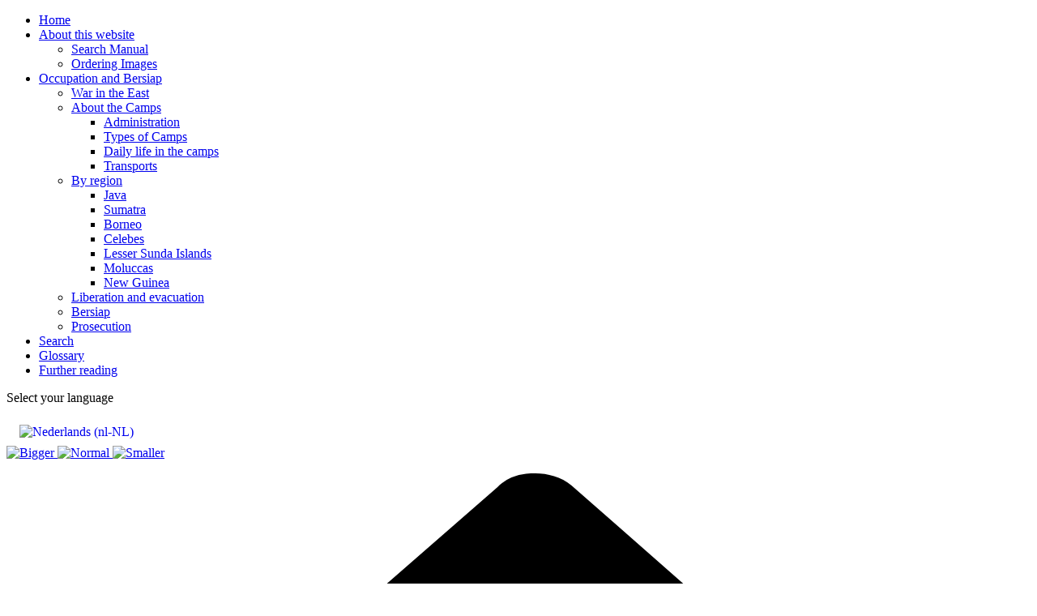

--- FILE ---
content_type: text/html; charset=utf-8
request_url: https://indischekamparchieven.nl/en/search?mivast=963&mizig=276&miadt=968&miaet=14&micode=kampen&minr=1396198&miview=ldt
body_size: 10167
content:
<!DOCTYPE html PUBLIC "-//W3C//DTD XHTML 1.0 Strict//EN" "http://www.w3.org/TR/xhtml1/DTD/xhtml1-strict.dtd">
<html xmlns="http://www.w3.org/1999/xhtml" xml:lang="en-gb" lang="en-gb" dir="ltr" >
<head>
	<meta charset="UTF-8">
<meta charset="utf-8">
	<meta name="keywords" content="Kampbeschrijving,East Indies camp archives,Overige,Archieven,Historisch onderzoek">
	<meta name="robots" content="noindex, nofollow">
	<meta name="dc.publisher" content="Indische kamparchieven">
	<meta name="dc.contributor" content="DE REE Archiefsystemen BV ">
	<meta name="dc.rights" content="Vormgeving en werking website: Alle rechten voorbehouden aan Indische kamparchieven">
	<meta name="description" content="Kampbeschrijving:  Grote Gevangenis in Sragen">
	<meta name="generator" content="Joomla! - Open Source Content Management">
	<title> Grote Gevangenis in Sragen (Indische kamparchieven)</title>
	<link href="/favicon.ico" rel="icon" type="image/vnd.microsoft.icon">
<link href="/media/mod_languages/css/template.min.css?6edb5f" rel="stylesheet" />
	<link rel="stylesheet" href="/media/com_jchoptimize/cache/css/6ed93a1d877c7469a34cb42fabeda3085560e61a1e6b1337a61cd2a47aa9f585.css" />
	<link href="//mifiles.archieven.nl/css/?963" rel="stylesheet" />
	<link rel="stylesheet" href="/media/com_jchoptimize/cache/css/6ed93a1d877c7469a34cb42fabeda30892b10b55c0f053ccbd3483201c023e0a.css" />
<script type="application/json" class="joomla-script-options new">{"joomla.jtext":{"ERROR":"Error","MESSAGE":"Message","NOTICE":"Notice","WARNING":"Warning","JCLOSE":"Close","JOK":"OK","JOPEN":"Open"},"system.paths":{"root":"","rootFull":"https:\/\/indischekamparchieven.nl\/","base":"","baseFull":"https:\/\/indischekamparchieven.nl\/"},"csrf.token":"3488dc5fcadbf8158d85d46494f5c543"}</script>
	
	
	
	
	<meta property="og:title" content="Grote Gevangenis in Sragen" />
	<meta property="og:description" content="Grote Gevangenis in Sragen" />
	<meta property="og:url" content="https://indischekamparchieven.nl/nl/zoeken?mivast=963&mizig=276&miadt=963&miaet=14&micode=kampen&minr=1396198&miview=ldt" />

<!-- <link rel="stylesheet" href="/mi_files/css/service.css" type="text/css" /> -->
<!-- <link rel="stylesheet" href="/templates/indischekamparchieven/css/template.css" type="text/css" /> -->
<link rel="stylesheet" href="/media/com_jchoptimize/cache/css/6ed93a1d877c7469a34cb42fabeda308646c1eb978bcaf2b16119d198b8f8a58.css" />










<link rel="stylesheet" href="/media/com_jchoptimize/cache/css/6ed93a1d877c7469a34cb42fabeda30857b5db06b78db9efe87ec77b7197e00a.css" />
<!--[if IE 7]>
	<link href="/templates/indischekamparchieven/css/ie7only.css" rel="stylesheet" type="text/css" />
<![endif]-->


	<script src="/media/com_jchoptimize/cache/js/7c6e7d1b01d5daada28d00ebae36dda3754d09654ff753da9adfe64f665cd2a9.js"></script>
	<script src="/media/com_jchoptimize/cache/js/7c6e7d1b01d5daada28d00ebae36dda3ac54778276b3b3198f0349a1952a4beb.js"></script>
	<script src="/media/com_jchoptimize/cache/js/7c6e7d1b01d5daada28d00ebae36dda38a8163d572bd3308330285ceb71b205d.js"></script>
	<script type="text/javascript" data-jch="js2">
	ImageA = new Image(940,480)
	ImageA.src = "/templates/indischekamparchieven/images/headerfade.jpg"
</script>
<script src="/media/com_jchoptimize/cache/js/7c6e7d1b01d5daada28d00ebae36dda39816be861b1c233a1b0ddb3d8bdedad7.js"></script>
	<script src="/media/com_jchoptimize/cache/js/7c6e7d1b01d5daada28d00ebae36dda3288424f20b85d789053a67e861efa634.js"></script>
	<script src="/media/com_jchoptimize/cache/js/7c6e7d1b01d5daada28d00ebae36dda36469192942368b08de48b5af5e4c2c2b.js"></script>
	<script src="/media/com_jchoptimize/cache/js/7c6e7d1b01d5daada28d00ebae36dda3f0ac5dddaa679eedcf4f61cc9c12cb75.js"></script>
	<script src="/media/com_jchoptimize/cache/js/7c6e7d1b01d5daada28d00ebae36dda3b2e879a7aea1bde8d4e90286180b4b5c.js"></script>
	<script src="/media/com_jchoptimize/cache/js/7c6e7d1b01d5daada28d00ebae36dda3bf9712d9a922793aa0f2d38fee0a9ef2.js"></script>
	<script type="text/javascript" data-jch="js8">

  var _gaq = _gaq || [];
  _gaq.push(['_setAccount', 'UA-38648026-1']);
  _gaq.push(['_trackPageview']);

  (function() {
    var ga = document.createElement('script'); ga.type = 'text/javascript'; ga.async = true;
    ga.src = ('https:' == document.location.protocol ? 'https://ssl' : 'http://www') + '.google-analytics.com/ga.js';
    var s = document.getElementsByTagName('script')[0]; s.parentNode.insertBefore(ga, s);
  })();

</script>
	<script src="/media/system/js/messages.min.js?9a4811" type="module"></script>
</head>
<body>
	<div id="website">
		<div id="rodebalk">
	<div id="menu"><ul class="menu sf-menu sf-horizontal sf-js-enabled sf-shadow ">
<li class="nav-item item-102"><a href="/en/" class="nav-link">Home</a></li><li class="nav-item item-137 deeper parent dropdown"><a href="/en/about-this-website" class="nav-link dropdown-toggle">About this website</a><ul class="nav-child unstyled dropdown-menu"><li class="nav-item item-162"><a href="/en/about-this-website/search-manual" class="dropdown-item">Search Manual</a></li><li class="nav-item item-163"><a href="/en/about-this-website/ordering-images" class="dropdown-item">Ordering Images</a></li></ul></li><li class="nav-item item-138 deeper parent dropdown"><a href="/en/occupation-and-bersiap" class="nav-link dropdown-toggle">Occupation and Bersiap</a><ul class="nav-child unstyled dropdown-menu"><li class="nav-item item-144"><a href="/en/occupation-and-bersiap/war-in-the-east" class="dropdown-item">War in the East</a></li><li class="nav-item item-145 deeper parent dropdown"><a href="/en/occupation-and-bersiap/about-the-camps" class="dropdown-item dropdown-toggle">About the Camps</a><ul class="nav-child unstyled dropdown-menu"><li class="nav-item item-146"><a href="/en/occupation-and-bersiap/about-the-camps/administration" class="dropdown-item"> Administration</a></li><li class="nav-item item-147"><a href="/en/occupation-and-bersiap/about-the-camps/types-of-camps" class="dropdown-item">Types of Camps</a></li><li class="nav-item item-148"><a href="/en/occupation-and-bersiap/about-the-camps/daily-life-in-the-camps" class="dropdown-item"> Daily life in the camps</a></li><li class="nav-item item-149"><a href="/en/occupation-and-bersiap/about-the-camps/transports" class="dropdown-item">Transports</a></li></ul></li><li class="nav-item item-150 deeper parent dropdown"><a href="/en/occupation-and-bersiap/by-region" class="dropdown-item dropdown-toggle">By region</a><ul class="nav-child unstyled dropdown-menu"><li class="nav-item item-154"><a href="/en/occupation-and-bersiap/by-region/java" class="dropdown-item">Java</a></li><li class="nav-item item-155"><a href="/en/occupation-and-bersiap/by-region/sumatra" class="dropdown-item">Sumatra</a></li><li class="nav-item item-156"><a href="/en/occupation-and-bersiap/by-region/borneo" class="dropdown-item">Borneo</a></li><li class="nav-item item-157"><a href="/en/occupation-and-bersiap/by-region/celebes" class="dropdown-item">Celebes</a></li><li class="nav-item item-158"><a href="/en/occupation-and-bersiap/by-region/lesser-sunda-islands" class="dropdown-item">Lesser Sunda Islands</a></li><li class="nav-item item-159"><a href="/en/occupation-and-bersiap/by-region/moluccas" class="dropdown-item">Moluccas</a></li><li class="nav-item item-160"><a href="/en/occupation-and-bersiap/by-region/new-guinea" class="dropdown-item">New Guinea</a></li></ul></li><li class="nav-item item-151"><a href="/en/occupation-and-bersiap/liberation-and-evacuation" class="dropdown-item">Liberation and evacuation</a></li><li class="nav-item item-152"><a href="/en/occupation-and-bersiap/bersiap" class="dropdown-item">Bersiap</a></li><li class="nav-item item-153"><a href="/en/occupation-and-bersiap/prosecution" class="dropdown-item">Prosecution</a></li></ul></li><li class="nav-item item-133"><a href="/en/search" class="nav-link">Search</a></li><li class="nav-item item-139"><a href="/en/glossary" class="nav-link">Glossary</a></li><li class="nav-item item-140"><a href="/en/further-reading" class="nav-link">Further reading</a></li></ul>
</div>
	<div id="taaloptie"><div class="mod-languages">
    <p class="visually-hidden" id="language_picker_des_112">Select your language</p>


    <ul aria-labelledby="language_picker_des_112" class="mod-languages__list lang-block">

                                <li>
                <a  href="/nl/">
                                                                        <img title="Nederlands (nl-NL)" src="/media/mod_languages/images/nl_nl.gif" alt="Nederlands (nl-NL)">                                                            </a>
            </li>
                                    </ul>

</div>
</div>
	<div id="groterkleiner">
		<script type="text/javascript" language="javascript" src="/templates/indischekamparchieven/js/grootklein.js"></script>
		<a href="/index.php" title="Enlarge font" onclick="changeFontSize(1);return false;">
			<img src="/templates/indischekamparchieven/images/groter.gif" alt="Bigger" />
		</a>
		<a href="/index.php" title="Reset display" onclick="changeFontSize(0);return false;">
			<img src="/templates/indischekamparchieven/images/normaal.gif" alt="Normal" />
		</a>
		<a href="/index.php" title="Shrink font" onclick="changeFontSize(-1);return false;">
			<img src="/templates/indischekamparchieven/images/kleiner.gif" alt="Smaller" />
		</a>
	</div>
</div>
		<div id="inhoud">
			<div id="headerbg">
				<div id="inhoudfull"><div id="system-message-container" aria-live="polite"></div>
<script type="text/javascript">mi_params=new Object();mi_params['mivast']="963";mi_params['mizig']="276";mi_params['miadt']="963";mi_params['miq']="4654663306";mi_params['miahd']="1258884057";mi_params['miaet']="14";mi_params['micode']="kampen";mi_params['minr']="1396198";mi_params['miamount']="15";mi_params['mistart']="0";mi_params['micols']="1";mi_params['milang']="en";mi_params['miview']="ldt";mi_params['misessid']="gvnampudlk1j69cucs3b2ob5kd";mi_params['mires']="1";var mi_useprox = {};mi_useprox.uniUrl = true;mi_useprox.wmdPopup = true;mi_useprox.dialog = false;mi_useprox.headerurl = true;mi_nextpage="/en/search";</script><div class="mi_page mi_page_form"> <script type="text/javascript">if (typeof mi_loadscriptsdone == 'undefined') {var mi_proxyurl='/maisi_ajax_proxy.php';var mi_lang='en';var mi_urlsrv='//srv.archieven.nl/';var mi_proxies='//srv.archieven.nl/proxies/';var mi_jspath='//srv.archieven.nl/js_min/';var mi_version='25.4.2';var mi_msurl='https://mijnstudiezaal.nl/ms/f?p=102';var mi_htmlhead;function mi_gethtmlhead(){if(mi_htmlhead)return mi_htmlhead;var e=document.getElementsByTagName('head')[0];return e&&(mi_htmlhead=e),mi_htmlhead}function mi_addevent(e,i,t){return e.addEventListener?(e.addEventListener(i,t,!1),!0):e.attachEvent?e.attachEvent('on'+i,t):void(e['on'+i]=t)}function mi_loadcss(e,i){var t,a;document.getElementById(e)||(t=mi_gethtmlhead(),(a=document.createElement('link')).id=e,a.rel='stylesheet',a.type='text/css',a.href=i,a.media='all',t.appendChild(a))}function mi_loadjs(e,i,t){var a,n;document.getElementById(e)||(a=mi_gethtmlhead(),(n=document.createElement('script')).id=e,n.src=i,n.type='text/javascript',n.async=!0,t&&(n.readyState?n.onreadystatechange=function(){'loaded'!=n.readyState&&'complete'!=n.readyState||(n.onreadystatechange=null,t())}:n.onload=function(){t()}),a.appendChild(n))}function mi_domready(e){'loading'!=document.readyState?e():document.addEventListener('DOMContentLoaded',e)}function mi_scriptsloaded(e,i){'undefined'!=typeof mi_getElementByClassName||'complete'==document.readyState||'function'==typeof mi_initpage?i?setTimeout(function(){e()},i):e():setTimeout(function(){mi_scriptsloaded(e,i)},100)}mi_loadjs('mi_jsalg',mi_jspath+'algemeen.js?v='+mi_version,function(){mi_initpage(),mi_scriptsloaded(mi_initpage),setTimeout(function(){mi_unlockbuttons(document),mi_focusform(),mi_backbutton()},10)}),mi_loadjs('mi_jsarc',mi_jspath+'accordion.js?v='+mi_version),mi_loadjs('mi_jsaut',mi_jspath+'autocomplete.js?v='+mi_version),mi_loadjs('mi_jsalg',mi_jspath+'algemeen.js?v='+mi_version),mi_loadjs('mi_jsbox',mi_jspath+'mibox.js?v='+mi_version,function(){Mibox.init()}),mi_loadjs('mi_jstt2','//mifiles.archieven.nl/default/js/opentip/mi-opentip.min.js'),mi_loadcss('mi_csstt2','//mifiles.archieven.nl/default/js/opentip/opentip.css'),mi_loadjs('mi_jscal','//mifiles.archieven.nl/default/js/calendar/calendar.min.js'),mi_loadjs('mi_jspika','//mifiles.archieven.nl/default/js/pikaday/pikaday.js'),mi_loadcss('mi_csspika','//mifiles.archieven.nl/default/js/pikaday/pikaday.css'),mi_loadjs('mi_jstag','//mifiles.archieven.nl/default/js/taggle/js/taggle.min.js'),mi_loadcss('mi_csstag','//mifiles.archieven.nl/default/js/taggle/default.css'),mi_loadcss('mi_cssicon','//mifiles.archieven.nl/default/css/fontawesome/css/all.css');var mi_loadscriptsdone=!0;}</script> <nav id="mi_breadcrumb" class="mi_breadcrumb"> <ol class="mi_ol mi_flex mi_flex_wrap"> <li class="mi_li mi_flex_nowrap"> <a href='https://indischekamparchieven.nl' class="mi_flex mi_flex_center" title="Begin hier met zoeken"> <span class="mi_small_svg"> <svg xmlns="http://www.w3.org/2000/svg" viewBox="0 0 576 512"> <path d="M575.8 255.5c0 18-15 32.1-32 32.1l-32 0 .7 160.2c0 2.7-.2 5.4-.5 8.1l0 16.2c0 22.1-17.9 40-40 40l-16 0c-1.1 0-2.2 0-3.3-.1c-1.4 .1-2.8 .1-4.2 .1L416 512l-24 0c-22.1 0-40-17.9-40-40l0-24 0-64c0-17.7-14.3-32-32-32l-64 0c-17.7 0-32 14.3-32 32l0 64 0 24c0 22.1-17.9 40-40 40l-24 0-31.9 0c-1.5 0-3-.1-4.5-.2c-1.2 .1-2.4 .2-3.6 .2l-16 0c-22.1 0-40-17.9-40-40l0-112c0-.9 0-1.9 .1-2.8l0-69.7-32 0c-18 0-32-14-32-32.1c0-9 3-17 10-24L266.4 8c7-7 15-8 22-8s15 2 21 7L564.8 231.5c8 7 12 15 11 24z" /> </svg> </span> </a> </li> <li class="mi_flex mi_flex_center mi_flex_nowrap mi_li "> <span class="mi_small_svg mi_m_ver" style="margin:0 0.25em;" aria-role="none"> <svg xmlns="http://www.w3.org/2000/svg" width="16" height="16" viewBox="0 0 60 60"> <path d="M46.65,30.62a1.68,1.68,0,0,1-.53,1.21L21.57,56.38a1.65,1.65,0,0,1-2.42,0l-2.64-2.63a1.65,1.65,0,0,1,0-2.42L37.22,30.62,16.51,9.91a1.65,1.65,0,0,1,0-2.42l2.64-2.64a1.67,1.67,0,0,1,2.42,0L46.12,29.41A1.66,1.66,0,0,1,46.65,30.62Z" /> </svg> </span> <span title='Big Prison in Sragen' aria-current="page">
Big Prison in Sragen
</span> </li> </ol> </nav> <div id="ajaxUserinfo" data-ajax="miview=userinfo"> <div id="mi_user_links_display" class="mi_user_links"> <div class="mi_loggedin miformline" ><div class="miformitem"><a class="miformitemlink" href="https://indischekamparchieven.nl/en/search?mivast=963&amp;mizig=276&amp;miadt=963&amp;miview=ms&amp;milang=en"><span><img src="//mifiles.archieven.nl/default/images/mijnstudiezaal16.png" alt="Mijn Studiezaal"> Mijn Studiezaal (inloggen)</span></a></div></div> </div> </div> <div id="mi_search_page_display" class="mi_search_page"> <div class="mi_form_info"> <div class="mi_formheader mi_duration_l mi_trans_all mi_trans_all mi_ease"> <span class="mi_searchtitle mi_bold">
East Indies camp archives
<div class="mi_searchtitleIcon"> </div> </span> <div id="mi_inleiding_content"> <div class="mi_form_inleiding"> </div> <div> </div> </div> </div> </div> <form id="mi_form3" class="mi_form3 mi_color_primary mi_duration_m mi_trans_all mi_ease" action="/en/search" onsubmit="mi_submit_form(this);return false;"> <input name="mivast" type="hidden" value="963" /> <input name="miadt" type="hidden" value="963" /> <input name="mizig" type="hidden" value="276" /> <input name="miview" type="hidden" value="ldt" /> <input name="milang" type="hidden" value="en" /> <input name="micols" type="hidden" value="1" /> <input name="micode" type="hidden" value="kampen" /> <input name="miaet" type="hidden" value="14" /> <div class="mi_form3_zoekveld"> <div class="mi_form3_filters_container"> <div class="mi_form3_zoekvelden"> <div class="mi_form3_flexbox"> <div class="mi_table_td mi_table_cs2 alle-woorden-td"> <div class="miformitemlink miformitemlinkmain"> <label for="mizk_alle" class="mi_duration_s mi_ease mi_trans_all">All fields</label><div class="mi_default_input" style="display: flex;"><input type="text" id="mizk_alle" name="mizk_alle" value="" size="0" autocomplete="off" autocorrect="off" autocapitalize="off" spellcheck="false" placeholder="All fields"></input><button class="mi_button_a_style mi_zoek_tips mi_tooltip" data-miotid="mi_tsc" title="Zoektips" aria-label="Zoek tips" type="button"><span class="mi_small_svg"><svg xmlns="http://www.w3.org/2000/svg" viewBox="0 0 512 512"> <path d="M464 256A208 208 0 1 0 48 256a208 208 0 1 0 416 0zM0 256a256 256 0 1 1 512 0A256 256 0 1 1 0 256zm169.8-90.7c7.9-22.3 29.1-37.3 52.8-37.3h58.3c34.9 0 63.1 28.3 63.1 63.1c0 22.6-12.1 43.5-31.7 54.8L280 264.4c-.2 13-10.9 23.6-24 23.6c-13.3 0-24-10.7-24-24V250.5c0-8.6 4.6-16.5 12.1-20.8l44.3-25.4c4.7-2.7 7.6-7.7 7.6-13.1c0-8.4-6.8-15.1-15.1-15.1H222.6c-3.4 0-6.4 2.1-7.5 5.3l-.4 1.2c-4.4 12.5-18.2 19-30.6 14.6s-19-18.2-14.6-30.6l.4-1.2zM224 352a32 32 0 1 1 64 0 32 32 0 1 1 -64 0z" /> </svg></span></button><div id="mi_tsc" class="mi_hidden"><p>By using punctuation marks in your search query, you can narrow down or broaden your search:</p> <ul> <li>Use a <b>question mark (?)</b> to replace a single letter.</li> <li>Use an <b>asterisk (*)</b> to replace multiple letters.</li> <li>Use a <b>dollar sign ($)</b> at the beginning of your search term to find similar results.</li> <li>Use a <b>hyphen (-)</b> to exclude search terms.</li> <li>Use <b>double quotation marks (“ ”)</b> at the beginning and end of your search terms to search for the exact combination of words.</li> </ul> <p>Examples of how to use these punctuation marks and more search tips can be found <a href="https://www.archieven.nl/en/help-eng" target="_blank">here</a>.</p></div></div> </div> </div> <div class="mi_table_td mi_table_cs2"> <div class="mi_form3_zoekbtns mi_no_select"> <button type="submit" id="zoekknop_top" class="mi_form3_button mi_color_button_important">Search</button> <button type='button' aria-expanded='false' class='mi_form3_button mi_color_button_default' onclick='mi_form.toggle_advanced_search();' id='mi_topnav_btn'>Advanced search<div><span class='mi_arrow mi_arrow-top'></div></span></button> </div> </div> </div> </div> </div> </div> <div class="mi_form3_fieldsets mi_duration_m" style="overflow: hidden;visibility: hidden;"> <div class="mi_form3_fieldsets_container"> <div class="mi_form3_flexbox"> <fieldset class="type_hidden" id="fs"> <div class="mi_form3_filters_container"> <div class="mi_form3_zoekvelden"> </div> </div> </fieldset> <fieldset class="type_display" id="fsSearch terms"> <div class="mi_form3_filters_container"> <div class="mi_form3_zoekvelden"> <div class="mi_table"> <div class="mi_table_tr mi_hider"> <div class="mi_table_td "> <label for="mibj" class="mi_formlabel">Period</label> </div> <div class="mi_table_td"> <div class="mi_formrow"> <input name="mibj" id="mibj" type="text" value="" class="mi_bj " maxlength="4" onblur="mi_forcenumber(this);" onkeyup="mi_forcenumber(this);" /> <label for="miej" class="mi_formlabel mi_formlabel_inline">till</label> <input name="miej" id="miej" type="text" value="" class="mi_ej " maxlength="4" onblur="mi_forcenumber(this);" onkeyup="mi_forcenumber(this);" /> </div> <div class="clear"> <!-- --> </div> </div> </div> </div> </div> </div> </fieldset> </div> <div class="mi_form3_flexbox" id="form3_extra"> <div class="mi_table_td mi_table_cs2"></div> <div class="mi_table_td mi_table_cs2"> <div class="mi_form3_uitgeb" style="display: flex ;margin-bottom: 12px;"> </div> </div> </div> </div> </div> <div class="messagebox mi_hidden"></div> </form> <div class="mi_form3_filters"> </div> <div class="mi_form3_bread"> <div id="miformlineDisplay" class="miformline"> <div class="miformitem"> </div> </div> </div> <script type="text/javascript">
mi_scriptsloaded(function () {
mi_setsearchform('formextended_276');
}, 10);
mi_scriptsloaded(function () {
mi_setupcalender();
}, 500);
</script> </div> </div> <div class="mi_page mi_page_result"> <div id="mi_resultpage" class="mi_resultpage"> <script type="text/javascript">if (typeof mi_loadscriptsdone == 'undefined') {var mi_proxyurl='/maisi_ajax_proxy.php';var mi_lang='en';var mi_urlsrv='//srv.archieven.nl/';var mi_proxies='//srv.archieven.nl/proxies/';var mi_jspath='//srv.archieven.nl/js_min/';var mi_version='25.4.2';var mi_msurl='https://mijnstudiezaal.nl/ms/f?p=102';var mi_htmlhead;function mi_gethtmlhead(){if(mi_htmlhead)return mi_htmlhead;var e=document.getElementsByTagName('head')[0];return e&&(mi_htmlhead=e),mi_htmlhead}function mi_addevent(e,i,t){return e.addEventListener?(e.addEventListener(i,t,!1),!0):e.attachEvent?e.attachEvent('on'+i,t):void(e['on'+i]=t)}function mi_loadcss(e,i){var t,a;document.getElementById(e)||(t=mi_gethtmlhead(),(a=document.createElement('link')).id=e,a.rel='stylesheet',a.type='text/css',a.href=i,a.media='all',t.appendChild(a))}function mi_loadjs(e,i,t){var a,n;document.getElementById(e)||(a=mi_gethtmlhead(),(n=document.createElement('script')).id=e,n.src=i,n.type='text/javascript',n.async=!0,t&&(n.readyState?n.onreadystatechange=function(){'loaded'!=n.readyState&&'complete'!=n.readyState||(n.onreadystatechange=null,t())}:n.onload=function(){t()}),a.appendChild(n))}function mi_domready(e){'loading'!=document.readyState?e():document.addEventListener('DOMContentLoaded',e)}function mi_scriptsloaded(e,i){'undefined'!=typeof mi_getElementByClassName||'complete'==document.readyState||'function'==typeof mi_initpage?i?setTimeout(function(){e()},i):e():setTimeout(function(){mi_scriptsloaded(e,i)},100)}mi_loadjs('mi_jsalg',mi_jspath+'algemeen.js?v='+mi_version,function(){mi_initpage(),mi_scriptsloaded(mi_initpage),setTimeout(function(){mi_unlockbuttons(document),mi_focusform(),mi_backbutton()},10)}),mi_loadjs('mi_jsarc',mi_jspath+'accordion.js?v='+mi_version),mi_loadjs('mi_jsaut',mi_jspath+'autocomplete.js?v='+mi_version),mi_loadjs('mi_jsalg',mi_jspath+'algemeen.js?v='+mi_version),mi_loadjs('mi_jsbox',mi_jspath+'mibox.js?v='+mi_version,function(){Mibox.init()}),mi_loadjs('mi_jstt2','//mifiles.archieven.nl/default/js/opentip/mi-opentip.min.js'),mi_loadcss('mi_csstt2','//mifiles.archieven.nl/default/js/opentip/opentip.css'),mi_loadjs('mi_jscal','//mifiles.archieven.nl/default/js/calendar/calendar.min.js'),mi_loadjs('mi_jspika','//mifiles.archieven.nl/default/js/pikaday/pikaday.js'),mi_loadcss('mi_csspika','//mifiles.archieven.nl/default/js/pikaday/pikaday.css'),mi_loadjs('mi_jstag','//mifiles.archieven.nl/default/js/taggle/js/taggle.min.js'),mi_loadcss('mi_csstag','//mifiles.archieven.nl/default/js/taggle/default.css'),mi_loadcss('mi_cssicon','//mifiles.archieven.nl/default/css/fontawesome/css/all.css');var mi_loadscriptsdone=!0;}</script><img id="mipreserveurl" src="https://preserve.archieven.nl/mi-963/set/gvnampudlk1j69cucs3b2ob5kd?mivast=963" style="width:1px;height:1px;position:absolute;top:-9999px;" alt="beacon" /> <script type="text/javascript">
mi_googlemapskey = '';
mi_params["mihits"] = '1';
</script> <div class="pageround"> <div class="mi_resulttable mizig-276"> <div class="mi_search_info"> </div> <div class="mi_resulttable_cols"> <div class="mi_tdmain"> <div id="mi_template_mainbox" class="mainbox"> <div id="mi_toppager" class="mi_hidden"> <nav class="mi_pager" data-mimelding="There are more than {0} results. Use filters, or search more specifically with advanced search to reduce the number of results."data-milimit="10000"> <div class="mi_navspace mi_ipadhidden"></div> <ul class="mi_ul"> <li class="mi_li mi_prev mi_vhidden" onclick="mi_pager.previous_page(); return false;"><a href="https://indischekamparchieven.nl/en/search?mivast=963&amp;mizig=276&amp;miadt=963&amp;miview=ldt&amp;milang=en&amp;mistart=-15&amp;micode=kampen&amp;minr=1396198&amp;miaet=14" title="previous" data-mifetch><span><svg xmlns="http://www.w3.org/2000/svg" width="16" height="16" viewBox="0 0 60 60"> <path d="M45.48,7.05a1.79,1.79,0,0,1-.56,1.29L22.86,30.4,44.92,52.45a1.81,1.81,0,0,1,.56,1.29A1.77,1.77,0,0,1,44.92,55l-2.81,2.81a1.77,1.77,0,0,1-2.58,0L13.38,31.69a1.78,1.78,0,0,1,0-2.59L39.53,3a1.77,1.77,0,0,1,2.58,0l2.81,2.81A1.77,1.77,0,0,1,45.48,7.05Z" /> </svg></span></a></li><li class="mi_li mi_pager_li mi_active mi_hidden"><a href="https://indischekamparchieven.nl/en/search?mivast=963&amp;mizig=276&amp;miadt=963&amp;miview=ldt&amp;milang=en&amp;micode=kampen&amp;minr=1396198&amp;miaet=14" data-mifetch><span>1</span></a></li><li class="mi_li mi_li_dots mi_hidden"><span>...</span></li><li class="mi_li mi_pager_li mi_hidden"><a href="https://indischekamparchieven.nl/en/search?mivast=963&amp;mizig=276&amp;miadt=963&amp;miview=ldt&amp;milang=en&amp;mistart=15&amp;micode=kampen&amp;minr=1396198&amp;miaet=14" data-mifetch><span>2</span></a></li><li class="mi_li mi_pager_li mi_hidden"><a href="https://indischekamparchieven.nl/en/search?mivast=963&amp;mizig=276&amp;miadt=963&amp;miview=ldt&amp;milang=en&amp;mistart=30&amp;micode=kampen&amp;minr=1396198&amp;miaet=14" data-mifetch><span>3</span></a></li><li class="mi_li mi_pager_li mi_hidden"><a href="https://indischekamparchieven.nl/en/search?mivast=963&amp;mizig=276&amp;miadt=963&amp;miview=ldt&amp;milang=en&amp;mistart=45&amp;micode=kampen&amp;minr=1396198&amp;miaet=14" data-mifetch><span>4</span></a></li><li class="mi_li mi_pager_li mi_hidden"><a href="https://indischekamparchieven.nl/en/search?mivast=963&amp;mizig=276&amp;miadt=963&amp;miview=ldt&amp;milang=en&amp;mistart=60&amp;micode=kampen&amp;minr=1396198&amp;miaet=14" data-mifetch><span>5</span></a></li><li class="mi_li mi_pager_li mi_hidden"><a href="https://indischekamparchieven.nl/en/search?mivast=963&amp;mizig=276&amp;miadt=963&amp;miview=ldt&amp;milang=en&amp;mistart=75&amp;micode=kampen&amp;minr=1396198&amp;miaet=14" data-mifetch><span>6</span></a></li><li class="mi_li mi_li_dots mi_hidden"><span>...</span></li><li class="mi_li mi_pager_li mi_hidden mi_active mi_hidden"><a href="https://indischekamparchieven.nl/en/search?mivast=963&amp;mizig=276&amp;miadt=963&amp;miview=ldt&amp;milang=en&amp;micode=kampen&amp;minr=1396198&amp;miaet=14" data-mifetch><span>1</span></a></li><li class="mi_li mi_next mi_vhidden" onclick="mi_pager.next_page(); return false;"><a href="https://indischekamparchieven.nl/en/search?mivast=963&amp;mizig=276&amp;miadt=963&amp;miview=ldt&amp;milang=en&amp;mistart=15&amp;micode=kampen&amp;minr=1396198&amp;miaet=14" title="next" data-mifetch><span><svg xmlns="http://www.w3.org/2000/svg" width="16" height="16" viewBox="0 0 60 60"> <path d="M46.65,30.62a1.68,1.68,0,0,1-.53,1.21L21.57,56.38a1.65,1.65,0,0,1-2.42,0l-2.64-2.63a1.65,1.65,0,0,1,0-2.42L37.22,30.62,16.51,9.91a1.65,1.65,0,0,1,0-2.42l2.64-2.64a1.67,1.67,0,0,1,2.42,0L46.12,29.41A1.66,1.66,0,0,1,46.65,30.62Z" /> </svg></span></a></li> </ul> <div class="mi_navspace mi_ipadhidden"> <div class="mi_pager_jump"> <input class="mi_pager_jump_i" title="Ga naar pagina"/> <button class="mi_pager_jump_b mi_color_button_default" aria-label="Spring naar pagina"><svg xmlns="http://www.w3.org/2000/svg" width="16" height="16" viewBox="0 0 60 60"> <path d="M46.65,30.62a1.68,1.68,0,0,1-.53,1.21L21.57,56.38a1.65,1.65,0,0,1-2.42,0l-2.64-2.63a1.65,1.65,0,0,1,0-2.42L37.22,30.62,16.51,9.91a1.65,1.65,0,0,1,0-2.42l2.64-2.64a1.67,1.67,0,0,1,2.42,0L46.12,29.41A1.66,1.66,0,0,1,46.65,30.62Z" /> </svg></button> </div> </div> </nav> </div> <div id="mi_resultsets" class="mi_ldt_view"> <div class="mi_resultset mi_ldt archieven_ldt" data-func="mi_refreshrecords()"> <div id="ldt1258884057" class="mi_record mi_ldt_odd mi_refreshrecord mi-record-viewer-height"> <div class="roundrec boxmain"> <div class="topfiller"> <div class="roundtop">
&nbsp;</div> <div class="roundtopright">
&nbsp;</div> </div> <div class="mi_record_det mi_paddinghor"> <div class="mi_comlinks"> <div class="mi_comlinks_row"> <div class="mi_unittitle">kampen Indische kampen</div> <div class="mi_comlinks_cell"> <div class="mi_comlinks_menu" id="e9025221510241c3a9fde5de510850a1"> <div class="mi_comlink_btn"> <button type="button" aria-expanded="false" class="mi_button_a_style" aria-label="Menu" onclick="mi_togglecommenu('e9025221510241c3a9fde5de510850a1');return false;"> <svg xmlns="http://www.w3.org/2000/svg" viewBox="0 0 16 16"> <circle cx="2" cy="8" r="2" /> <circle cx="8" cy="8" r="2" /> <circle cx="14" cy="8" r="2" /> </svg> </button> <div class="mi_menu"> <div class="mi_menu_pad"> <div class="mi_menu_block"> <strong>Mijn Studiezaal</strong> <div class="mi_menu_btn"> <a title="Mijn Studiezaal: Ask a question or post a comment on the timeline" class="mimijnstudiezaal" rel="nofollow" onclick="mi_login();return false;" href="https://indischekamparchieven.nl/nl/zoeken?mivast=963&amp;mizig=276&amp;miadt=963&amp;miaet=14&amp;micode=kampen&amp;minr=1396198&amp;miview=ldt"><svg xmlns="http://www.w3.org/2000/svg" viewBox="0 0 60 60"> <path d="M42.68,21.17A13.86,13.86,0,0,0,29.78,30L17.35,22.78a.17.17,0,0,0,0-.1l9.5-5.48a7.53,7.53,0,0,0,4.46,1.46A7.63,7.63,0,1,0,23.66,11,7.15,7.15,0,0,0,24,13l-8.87,5.12a7.61,7.61,0,1,0,1.05,9.69l12.66,7.31a13.41,13.41,0,0,0,.72,4.26l-7.71,4.45a7.58,7.58,0,1,0,2,5.07v-.4L32,43.82A13.86,13.86,0,1,0,42.68,21.17Z" /> </svg><span class="mi_menutitle">Ask a question or post a comment on the timeline</span></a> </div> </div> <div class="mi_menu_block"><strong>Share</strong><div class="mi_menu_btn"><a class="miml" href="mailto:?subject=Grote Gevangenis in Sragen&body=https%3a%2f%2findischekamparchieven.nl%2fnl%2fzoeken%3fmivast%3d963%26mizig%3d276%26miadt%3d963%26miaet%3d14%26micode%3dkampen%26minr%3d1396198%26miview%3dldt" onclick="mi_mail();"><svg xmlns="http://www.w3.org/2000/svg" viewBox="0 0 512 512"> <!--!Font Awesome Free 6.6.0 by @fontawesome - https://fontawesome.com License - https://fontawesome.com/license/free Copyright 2024 Fonticons, Inc.--> <path d="M48 64C21.5 64 0 85.5 0 112c0 15.1 7.1 29.3 19.2 38.4L236.8 313.6c11.4 8.5 27 8.5 38.4 0L492.8 150.4c12.1-9.1 19.2-23.3 19.2-38.4c0-26.5-21.5-48-48-48L48 64zM0 176L0 384c0 35.3 28.7 64 64 64l384 0c35.3 0 64-28.7 64-64l0-208L294.4 339.2c-22.8 17.1-54 17.1-76.8 0L0 176z" /> </svg><span class="mi_menutitle">Send by email</span></a></div><div class="mi_menu_btn"><a class="miprint" href="#" onclick="mi_print('Print','/maisi_ajax_proxy.php?mivast=963&amp;miadt=963&amp;miaet=14&amp;micode=kampen&amp;minr=1396198&amp;miview=print');return false;"><svg xmlns="http://www.w3.org/2000/svg" viewBox="0 0 512 512"> <!--!Font Awesome Free 6.6.0 by @fontawesome - https://fontawesome.com License - https://fontawesome.com/license/free Copyright 2024 Fonticons, Inc.--> <path d="M128 0C92.7 0 64 28.7 64 64l0 96 64 0 0-96 226.7 0L384 93.3l0 66.7 64 0 0-66.7c0-17-6.7-33.3-18.7-45.3L400 18.7C388 6.7 371.7 0 354.7 0L128 0zM384 352l0 32 0 64-256 0 0-64 0-16 0-16 256 0zm64 32l32 0c17.7 0 32-14.3 32-32l0-96c0-35.3-28.7-64-64-64L64 192c-35.3 0-64 28.7-64 64l0 96c0 17.7 14.3 32 32 32l32 0 0 64c0 35.3 28.7 64 64 64l256 0c35.3 0 64-28.7 64-64l0-64zM432 248a24 24 0 1 1 0 48 24 24 0 1 1 0-48z" /> </svg><span class="mi_menutitle">Print</span></a></div></div><div class="mi_menu_block"></div><div class="mi_menu_block"><label class="mi_bold" for="textbox415682a05c0d41e49c82c22b65a3dffa">Persistent URL</label><div class="mi_link_box"><textarea id="textbox415682a05c0d41e49c82c22b65a3dffa" oncopy="mi_ga_copy_url();" onclick="this.select()" autocomplete="off" autocorrect="off" autocapitalize="off" spellcheck="False">https://indischekamparchieven.nl/nl/zoeken?mivast=963&mizig=276&miadt=963&miaet=14&micode=kampen&minr=1396198&miview=ldt</textarea><button class="mi_copy_button" id="mi_copy_button415682a05c0d41e49c82c22b65a3dffa" title="Kopieer link" onclick="mi_share_copy_url('https://indischekamparchieven.nl/nl/zoeken?mivast=963&mizig=276&miadt=963&miaet=14&micode=kampen&minr=1396198&miview=ldt','mi_copy_button415682a05c0d41e49c82c22b65a3dffa');"><svg xmlns="http://www.w3.org/2000/svg" viewBox="0 0 512 512"> <!--!Font Awesome Free 6.6.0 by @fontawesome - https://fontawesome.com License - https://fontawesome.com/license/free Copyright 2024 Fonticons, Inc.--> <path d="M64 464l224 0c8.8 0 16-7.2 16-16l0-64 48 0 0 64c0 35.3-28.7 64-64 64L64 512c-35.3 0-64-28.7-64-64L0 224c0-35.3 28.7-64 64-64l64 0 0 48-64 0c-8.8 0-16 7.2-16 16l0 224c0 8.8 7.2 16 16 16zM224 304l224 0c8.8 0 16-7.2 16-16l0-224c0-8.8-7.2-16-16-16L224 48c-8.8 0-16 7.2-16 16l0 224c0 8.8 7.2 16 16 16zm-64-16l0-224c0-35.3 28.7-64 64-64L448 0c35.3 0 64 28.7 64 64l0 224c0 35.3-28.7 64-64 64l-224 0c-35.3 0-64-28.7-64-64z" /> </svg></button></div></div> </div> </div> </div> </div> </div> </div> </div> <div class="mi_rectab mi_record_table"> <div class="mi_rectab_row"> <div class="mi_rectab_cell mi_spacer"> <div class="mi_record"> <div class="mi_unittitle"> <div class="mi_record_title"><div class="mi_unitthumb"><img src="//mifiles.archieven.nl/default/images/beschrijving.png" alt="Kampbeschrijving" title="Kampbeschrijving" /></div><div class="mi_titlepart">Grote Gevangenis in Sragen </div></div> </div> <div class="mi_detailstable"> <div class="mi_details mi_list_item town "> <div class="mi_label">
Town:
</div> <div class="mi_values"> <div class="mi_values_row"> <div class="mi_det_plus"> </div> <div class="mi_det_values"> <div class="mi_flexvalue">
Sragen
</div> </div> </div> </div> </div> <div class="mi_details mi_list_item residentie "> <div class="mi_label">
Residentie:
</div> <div class="mi_values"> <div class="mi_values_row"> <div class="mi_det_plus"> </div> <div class="mi_det_values"> <div class="mi_flexvalue">
Midden-Java
</div> </div> </div> </div> </div> <div class="mi_details mi_list_item region "> <div class="mi_label">
Region:
</div> <div class="mi_values"> <div class="mi_values_row"> <div class="mi_det_plus"> </div> <div class="mi_det_values"> <div class="mi_flexvalue">
Java
</div> </div> </div> </div> </div> <div class="mi_details mi_list_item location "> <div class="mi_label">
location:
</div> <div class="mi_values"> <div class="mi_values_row"> <div class="mi_det_plus"> </div> <div class="mi_det_values"> <div class="mi_flexvalue">
Sragen ligt ten noordoosten van Soerakarta (Midden-Java). De grote gevangenis was gevestigd in een fort aan de weg naar Ngawi, ongeveer 2 kilometer ten oosten van het centrum van Sragen.
</div> </div> </div> </div> </div> <div class="mi_details mi_list_item function "> <div class="mi_label">
function:
</div> <div class="mi_values"> <div class="mi_values_row"> <div class="mi_det_plus"> <button class="mi_button_a_style" onclick="clik1('div1258884060f282a2a83e404dfab31a7a1ef676c51f','img1258884060f282a2a83e404dfab31a7a1ef676c51f')" aria-expanded="false"> <img src="//mifiles.archieven.nl/default/images/pl1.gif" id="img1258884060f282a2a83e404dfab31a7a1ef676c51f" alt="" /> </button> </div> <div class="mi_det_values"> <div class="mi_flexvalue">
In de periode 04 december 1945 - 31 januari 1946 was dit een republikeins kamp
&nbsp;<a id="mi_find_item" rel="nofollow" class="mi_notexternal mi_search_item mi_fi_setup mi_hidden"><svg xmlns="http://www.w3.org/2000/svg" height="1em" viewBox="0 0 512 512"> <path d="M416 208c0 45.9-14.9 88.3-40 122.7L502.6 457.4c12.5 12.5 12.5 32.8 0 45.3s-32.8 12.5-45.3 0L330.7 376c-34.4 25.2-76.8 40-122.7 40C93.1 416 0 322.9 0 208S93.1 0 208 0S416 93.1 416 208zM208 352a144 144 0 1 0 0-288 144 144 0 1 0 0 288z" /> </svg></a> </div> <div class="mi_detailstable mi_det_items" style="display:none" id="div1258884060f282a2a83e404dfab31a7a1ef676c51f"> <div class="mi_details"> <div class="mi_label">
Geïnterneerden:
</div> <div class="mi_value">
mannen
</div> </div> <div class="mi_details"> <div class="mi_label">
Andere naam:
</div> <div class="mi_value">
Strafgevangenis Modjo
</div> </div> <div class="mi_details"> <div class="mi_label">
Aantal geïnterneerden:
</div> <div class="mi_value">
150
</div> </div> <div class="mi_details"> <div class="mi_label">
Aantal doden:
</div> <div class="mi_value">
1
</div> </div> <div class="mi_details"> <div class="mi_label">
Information:
</div> <div class="mi_value">
In de gevangenis voor langgestraften, een voormalig Nederlands fort met dubbele ommuring, werden in december 1945 jongens en mannen ondergebracht die eerder in Salatiga geïnterneerd waren geweest. Zij verbleven in vier overvolle ruimten, die zij moesten delen met wandluizen. Naar buiten mocht men niet. Men sliep op matjes op de grond. Het eten was onvoldoende en van slechte kwaliteit. Het ontbijt bestond uit gekookte maïs of ketela, 's middags en 's avonds kreeg men wat rijst met gekookte ketelabladeren. Drinkwater was er voldoende, zich wassen was niet mogelijk. In de hoek van de zalen stond een ton, bij wijze van toilet. Men bezat alleen de kleding die men aan had en twee stel extra kleren, de rest was bij aankomst door bewakers in beslag genomen. De vrachtauto met de bagage die de mannen en jongens bij zich hadden ten tijde van hun internering kwam nooit aan. Er heerste dysenterie, maar medische zorg was er niet. Eén oudere man overleed aan dysenterie. Eind januari 1946 werden de mannen en jongens overgebracht naar kamp Langenhardjo in Soerakarta.
</div> </div> <div class="mi_details mi_indexentries"> <div class="mi_label">
See also:
</div> <div class="mi_values"> <ul class="mi_twd_ul"><li class="mi_twd_li"><div class="mi_flexvalue"><a class="mi_hyperlink" title="See also:&nbsp;Inventory 400, Inv.nr. 499" href="https://indischekamparchieven.nl/en/search?mivast=963&amp;mizig=210&amp;miadt=963&amp;miview=inv2&amp;milang=en&amp;micode=400&amp;minr=2408814" rel="nofollow">Inventory 400, Inv.nr. 499</a></div></li></ul> </div> </div> </div> </div> </div> </div> </div> <div class="mi_details"> <div class="mi_label">
Contains:
</div> <div class="mi_values"> <div class="mi_ldt"><div class="mi_ldt_row"><a href="https://indischekamparchieven.nl/en/search?miahd=1258884058&amp;mivast=963&amp;mizig=276&amp;miadt=963&amp;miview=ldt&amp;milang=en&amp;misort=unittitle%7Casc&amp;miaet=14" title=" Nederlands-Indië" data-mibox=""><div class="mi_ldt_row_left" alt=" Nederlands-Indië"><img src="https://preserve.archieven.nl/mi-963/fonc-niod/kampen/map-of-indonesia.jpg?format=thumb&miadt=963&miahd=1258884058&mivast=963&rdt=20180411&open=5DDD8" alt="Topografische kaart" loading="lazy"/></div><span href="https://indischekamparchieven.nl/en/search?miahd=1258884058&amp;mivast=963&amp;mizig=276&amp;miadt=963&amp;miview=ldt&amp;milang=en&amp;misort=unittitle%7Casc&amp;miaet=14" title=" Nederlands-Indië" data-mibox=""> Nederlands-Indië</span>&nbsp;</a></div><div class="mi_ldt_row"><a href="https://indischekamparchieven.nl/en/search?miahd=1258884059&amp;mivast=963&amp;mizig=276&amp;miadt=963&amp;miview=ldt&amp;milang=en&amp;misort=unittitle%7Casc&amp;miaet=14" title=" Midden-Java" data-mibox=""><div class="mi_ldt_row_left" alt=" Midden-Java"><img src="https://preserve.archieven.nl/mi-963/fonc-niod/kampen/04533-2a_java-midden.JPG?format=thumb&miadt=963&miahd=1258884059&mivast=963&rdt=20180411&open=63CF4" alt="Topografische kaart" loading="lazy"/></div><span href="https://indischekamparchieven.nl/en/search?miahd=1258884059&amp;mivast=963&amp;mizig=276&amp;miadt=963&amp;miview=ldt&amp;milang=en&amp;misort=unittitle%7Casc&amp;miaet=14" title=" Midden-Java" data-mibox=""> Midden-Java</span>&nbsp;</a></div></div> </div> </div> </div> </div> </div> </div> </div> <div class="mi_info"> <div class="mi_infolinks"> <div class="mi_infoitem">
last modification 11-04-2018
</div> <div class="mi_infoitem">
2&nbsp;digitized
</div> <div class="mi_infoitem">
a total of 2 files
</div> </div> </div> </div> <div class="bottomfiller"> <div class="roundbottom">
&nbsp;</div> <div class="roundbottomright">
&nbsp;</div>
&nbsp;
</div> </div> </div> </div> </div> <div id="mi_bottompager" class="mi_hidden"> <nav class="mi_pager" data-mimelding="There are more than {0} results. Use filters, or search more specifically with advanced search to reduce the number of results."data-milimit="10000"> <div class="mi_navspace mi_ipadhidden"></div> <ul class="mi_ul"> <li class="mi_li mi_prev mi_vhidden" onclick="mi_pager.previous_page(); return false;"><a href="https://indischekamparchieven.nl/en/search?mivast=963&amp;mizig=276&amp;miadt=963&amp;miview=ldt&amp;milang=en&amp;mistart=-15&amp;micode=kampen&amp;minr=1396198&amp;miaet=14" title="previous" data-mifetch><span><svg xmlns="http://www.w3.org/2000/svg" width="16" height="16" viewBox="0 0 60 60"> <path d="M45.48,7.05a1.79,1.79,0,0,1-.56,1.29L22.86,30.4,44.92,52.45a1.81,1.81,0,0,1,.56,1.29A1.77,1.77,0,0,1,44.92,55l-2.81,2.81a1.77,1.77,0,0,1-2.58,0L13.38,31.69a1.78,1.78,0,0,1,0-2.59L39.53,3a1.77,1.77,0,0,1,2.58,0l2.81,2.81A1.77,1.77,0,0,1,45.48,7.05Z" /> </svg></span></a></li><li class="mi_li mi_pager_li mi_active mi_hidden"><a href="https://indischekamparchieven.nl/en/search?mivast=963&amp;mizig=276&amp;miadt=963&amp;miview=ldt&amp;milang=en&amp;micode=kampen&amp;minr=1396198&amp;miaet=14" data-mifetch><span>1</span></a></li><li class="mi_li mi_li_dots mi_hidden"><span>...</span></li><li class="mi_li mi_pager_li mi_hidden"><a href="https://indischekamparchieven.nl/en/search?mivast=963&amp;mizig=276&amp;miadt=963&amp;miview=ldt&amp;milang=en&amp;mistart=15&amp;micode=kampen&amp;minr=1396198&amp;miaet=14" data-mifetch><span>2</span></a></li><li class="mi_li mi_pager_li mi_hidden"><a href="https://indischekamparchieven.nl/en/search?mivast=963&amp;mizig=276&amp;miadt=963&amp;miview=ldt&amp;milang=en&amp;mistart=30&amp;micode=kampen&amp;minr=1396198&amp;miaet=14" data-mifetch><span>3</span></a></li><li class="mi_li mi_pager_li mi_hidden"><a href="https://indischekamparchieven.nl/en/search?mivast=963&amp;mizig=276&amp;miadt=963&amp;miview=ldt&amp;milang=en&amp;mistart=45&amp;micode=kampen&amp;minr=1396198&amp;miaet=14" data-mifetch><span>4</span></a></li><li class="mi_li mi_pager_li mi_hidden"><a href="https://indischekamparchieven.nl/en/search?mivast=963&amp;mizig=276&amp;miadt=963&amp;miview=ldt&amp;milang=en&amp;mistart=60&amp;micode=kampen&amp;minr=1396198&amp;miaet=14" data-mifetch><span>5</span></a></li><li class="mi_li mi_pager_li mi_hidden"><a href="https://indischekamparchieven.nl/en/search?mivast=963&amp;mizig=276&amp;miadt=963&amp;miview=ldt&amp;milang=en&amp;mistart=75&amp;micode=kampen&amp;minr=1396198&amp;miaet=14" data-mifetch><span>6</span></a></li><li class="mi_li mi_li_dots mi_hidden"><span>...</span></li><li class="mi_li mi_pager_li mi_hidden mi_active mi_hidden"><a href="https://indischekamparchieven.nl/en/search?mivast=963&amp;mizig=276&amp;miadt=963&amp;miview=ldt&amp;milang=en&amp;micode=kampen&amp;minr=1396198&amp;miaet=14" data-mifetch><span>1</span></a></li><li class="mi_li mi_next mi_vhidden" onclick="mi_pager.next_page(); return false;"><a href="https://indischekamparchieven.nl/en/search?mivast=963&amp;mizig=276&amp;miadt=963&amp;miview=ldt&amp;milang=en&amp;mistart=15&amp;micode=kampen&amp;minr=1396198&amp;miaet=14" title="next" data-mifetch><span><svg xmlns="http://www.w3.org/2000/svg" width="16" height="16" viewBox="0 0 60 60"> <path d="M46.65,30.62a1.68,1.68,0,0,1-.53,1.21L21.57,56.38a1.65,1.65,0,0,1-2.42,0l-2.64-2.63a1.65,1.65,0,0,1,0-2.42L37.22,30.62,16.51,9.91a1.65,1.65,0,0,1,0-2.42l2.64-2.64a1.67,1.67,0,0,1,2.42,0L46.12,29.41A1.66,1.66,0,0,1,46.65,30.62Z" /> </svg></span></a></li> </ul> <div class="mi_navspace mi_ipadhidden"> </div> </nav> <div class="mi_bottom_pager mi_load_more_async"> <button id="mi_load_more_page" onclick="mi_pager.start_auto_load(true); return false;" aria-label="Meer resultaten laden"><span>Meer</span></button> </div> </div> </div> </div> </div> </div> </div> </div> </div></div>
				
			</div>
		</div>
		

		
		
		
		<div id="onderkant"></div>
<div id="menubeneden"><ul class="menu sf-menu sf-horizontal sf-js-enabled sf-shadow ">
<li class="nav-item item-141"><a href="/en/contact-en" class="nav-link">Contact</a></li><li class="nav-item item-122"><a href="/en/sitemap" class="nav-link">Sitemap</a></li><li class="nav-item item-142"><a href="/en/disclaimer-en" class="nav-link">Disclaimer</a></li><li class="nav-item item-143"><a href="/en/colophon" class="nav-link">Colophon</a></li></ul>
</div>
<script type="text/javascript">
	setTimeout(function(){
		Shadowbox.init();
	},100);
</script>	</div>
</body>
</html>